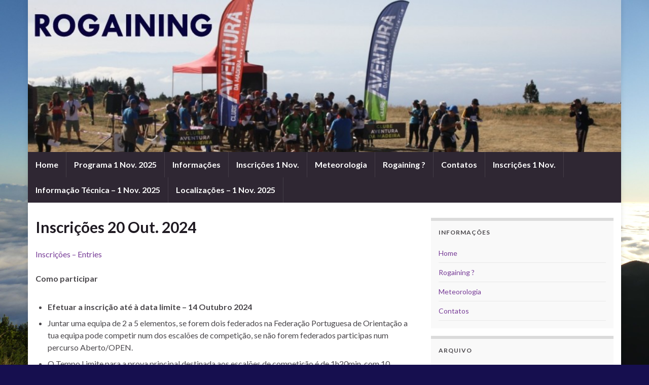

--- FILE ---
content_type: text/html; charset=UTF-8
request_url: https://rogaining.camadeira.com/inscricoes-25-nov-2023/
body_size: 7963
content:
<!DOCTYPE html><!--[if IE 7]>
<html class="ie ie7" lang="pt-PT" prefix="og: http://ogp.me/ns#">
<![endif]-->
<!--[if IE 8]>
<html class="ie ie8" lang="pt-PT" prefix="og: http://ogp.me/ns#">
<![endif]-->
<!--[if !(IE 7) & !(IE 8)]><!-->
<html lang="pt-PT" prefix="og: http://ogp.me/ns#">
<!--<![endif]-->
    <head>
        <meta charset="UTF-8">
        <meta http-equiv="X-UA-Compatible" content="IE=edge">
        <meta name="viewport" content="width=device-width, initial-scale=1">
        <title>Inscrições 20 Out. 2024</title>
<meta name='robots' content='max-image-preview:large' />
	<style>img:is([sizes="auto" i], [sizes^="auto," i]) { contain-intrinsic-size: 3000px 1500px }</style>
	<link rel="alternate" type="application/rss+xml" title=" &raquo; Feed" href="https://rogaining.camadeira.com/feed/" />
<link rel="alternate" type="application/rss+xml" title=" &raquo; Feed de comentários" href="https://rogaining.camadeira.com/comments/feed/" />
<script type="text/javascript">
/* <![CDATA[ */
window._wpemojiSettings = {"baseUrl":"https:\/\/s.w.org\/images\/core\/emoji\/16.0.1\/72x72\/","ext":".png","svgUrl":"https:\/\/s.w.org\/images\/core\/emoji\/16.0.1\/svg\/","svgExt":".svg","source":{"concatemoji":"https:\/\/rogaining.camadeira.com\/wp-includes\/js\/wp-emoji-release.min.js?ver=6.8.3"}};
/*! This file is auto-generated */
!function(s,n){var o,i,e;function c(e){try{var t={supportTests:e,timestamp:(new Date).valueOf()};sessionStorage.setItem(o,JSON.stringify(t))}catch(e){}}function p(e,t,n){e.clearRect(0,0,e.canvas.width,e.canvas.height),e.fillText(t,0,0);var t=new Uint32Array(e.getImageData(0,0,e.canvas.width,e.canvas.height).data),a=(e.clearRect(0,0,e.canvas.width,e.canvas.height),e.fillText(n,0,0),new Uint32Array(e.getImageData(0,0,e.canvas.width,e.canvas.height).data));return t.every(function(e,t){return e===a[t]})}function u(e,t){e.clearRect(0,0,e.canvas.width,e.canvas.height),e.fillText(t,0,0);for(var n=e.getImageData(16,16,1,1),a=0;a<n.data.length;a++)if(0!==n.data[a])return!1;return!0}function f(e,t,n,a){switch(t){case"flag":return n(e,"\ud83c\udff3\ufe0f\u200d\u26a7\ufe0f","\ud83c\udff3\ufe0f\u200b\u26a7\ufe0f")?!1:!n(e,"\ud83c\udde8\ud83c\uddf6","\ud83c\udde8\u200b\ud83c\uddf6")&&!n(e,"\ud83c\udff4\udb40\udc67\udb40\udc62\udb40\udc65\udb40\udc6e\udb40\udc67\udb40\udc7f","\ud83c\udff4\u200b\udb40\udc67\u200b\udb40\udc62\u200b\udb40\udc65\u200b\udb40\udc6e\u200b\udb40\udc67\u200b\udb40\udc7f");case"emoji":return!a(e,"\ud83e\udedf")}return!1}function g(e,t,n,a){var r="undefined"!=typeof WorkerGlobalScope&&self instanceof WorkerGlobalScope?new OffscreenCanvas(300,150):s.createElement("canvas"),o=r.getContext("2d",{willReadFrequently:!0}),i=(o.textBaseline="top",o.font="600 32px Arial",{});return e.forEach(function(e){i[e]=t(o,e,n,a)}),i}function t(e){var t=s.createElement("script");t.src=e,t.defer=!0,s.head.appendChild(t)}"undefined"!=typeof Promise&&(o="wpEmojiSettingsSupports",i=["flag","emoji"],n.supports={everything:!0,everythingExceptFlag:!0},e=new Promise(function(e){s.addEventListener("DOMContentLoaded",e,{once:!0})}),new Promise(function(t){var n=function(){try{var e=JSON.parse(sessionStorage.getItem(o));if("object"==typeof e&&"number"==typeof e.timestamp&&(new Date).valueOf()<e.timestamp+604800&&"object"==typeof e.supportTests)return e.supportTests}catch(e){}return null}();if(!n){if("undefined"!=typeof Worker&&"undefined"!=typeof OffscreenCanvas&&"undefined"!=typeof URL&&URL.createObjectURL&&"undefined"!=typeof Blob)try{var e="postMessage("+g.toString()+"("+[JSON.stringify(i),f.toString(),p.toString(),u.toString()].join(",")+"));",a=new Blob([e],{type:"text/javascript"}),r=new Worker(URL.createObjectURL(a),{name:"wpTestEmojiSupports"});return void(r.onmessage=function(e){c(n=e.data),r.terminate(),t(n)})}catch(e){}c(n=g(i,f,p,u))}t(n)}).then(function(e){for(var t in e)n.supports[t]=e[t],n.supports.everything=n.supports.everything&&n.supports[t],"flag"!==t&&(n.supports.everythingExceptFlag=n.supports.everythingExceptFlag&&n.supports[t]);n.supports.everythingExceptFlag=n.supports.everythingExceptFlag&&!n.supports.flag,n.DOMReady=!1,n.readyCallback=function(){n.DOMReady=!0}}).then(function(){return e}).then(function(){var e;n.supports.everything||(n.readyCallback(),(e=n.source||{}).concatemoji?t(e.concatemoji):e.wpemoji&&e.twemoji&&(t(e.twemoji),t(e.wpemoji)))}))}((window,document),window._wpemojiSettings);
/* ]]> */
</script>
<style id='wp-emoji-styles-inline-css' type='text/css'>

	img.wp-smiley, img.emoji {
		display: inline !important;
		border: none !important;
		box-shadow: none !important;
		height: 1em !important;
		width: 1em !important;
		margin: 0 0.07em !important;
		vertical-align: -0.1em !important;
		background: none !important;
		padding: 0 !important;
	}
</style>
<link rel='stylesheet' id='wp-block-library-css' href='https://rogaining.camadeira.com/wp-includes/css/dist/block-library/style.min.css?ver=6.8.3' type='text/css' media='all' />
<style id='classic-theme-styles-inline-css' type='text/css'>
/*! This file is auto-generated */
.wp-block-button__link{color:#fff;background-color:#32373c;border-radius:9999px;box-shadow:none;text-decoration:none;padding:calc(.667em + 2px) calc(1.333em + 2px);font-size:1.125em}.wp-block-file__button{background:#32373c;color:#fff;text-decoration:none}
</style>
<style id='global-styles-inline-css' type='text/css'>
:root{--wp--preset--aspect-ratio--square: 1;--wp--preset--aspect-ratio--4-3: 4/3;--wp--preset--aspect-ratio--3-4: 3/4;--wp--preset--aspect-ratio--3-2: 3/2;--wp--preset--aspect-ratio--2-3: 2/3;--wp--preset--aspect-ratio--16-9: 16/9;--wp--preset--aspect-ratio--9-16: 9/16;--wp--preset--color--black: #000000;--wp--preset--color--cyan-bluish-gray: #abb8c3;--wp--preset--color--white: #ffffff;--wp--preset--color--pale-pink: #f78da7;--wp--preset--color--vivid-red: #cf2e2e;--wp--preset--color--luminous-vivid-orange: #ff6900;--wp--preset--color--luminous-vivid-amber: #fcb900;--wp--preset--color--light-green-cyan: #7bdcb5;--wp--preset--color--vivid-green-cyan: #00d084;--wp--preset--color--pale-cyan-blue: #8ed1fc;--wp--preset--color--vivid-cyan-blue: #0693e3;--wp--preset--color--vivid-purple: #9b51e0;--wp--preset--gradient--vivid-cyan-blue-to-vivid-purple: linear-gradient(135deg,rgba(6,147,227,1) 0%,rgb(155,81,224) 100%);--wp--preset--gradient--light-green-cyan-to-vivid-green-cyan: linear-gradient(135deg,rgb(122,220,180) 0%,rgb(0,208,130) 100%);--wp--preset--gradient--luminous-vivid-amber-to-luminous-vivid-orange: linear-gradient(135deg,rgba(252,185,0,1) 0%,rgba(255,105,0,1) 100%);--wp--preset--gradient--luminous-vivid-orange-to-vivid-red: linear-gradient(135deg,rgba(255,105,0,1) 0%,rgb(207,46,46) 100%);--wp--preset--gradient--very-light-gray-to-cyan-bluish-gray: linear-gradient(135deg,rgb(238,238,238) 0%,rgb(169,184,195) 100%);--wp--preset--gradient--cool-to-warm-spectrum: linear-gradient(135deg,rgb(74,234,220) 0%,rgb(151,120,209) 20%,rgb(207,42,186) 40%,rgb(238,44,130) 60%,rgb(251,105,98) 80%,rgb(254,248,76) 100%);--wp--preset--gradient--blush-light-purple: linear-gradient(135deg,rgb(255,206,236) 0%,rgb(152,150,240) 100%);--wp--preset--gradient--blush-bordeaux: linear-gradient(135deg,rgb(254,205,165) 0%,rgb(254,45,45) 50%,rgb(107,0,62) 100%);--wp--preset--gradient--luminous-dusk: linear-gradient(135deg,rgb(255,203,112) 0%,rgb(199,81,192) 50%,rgb(65,88,208) 100%);--wp--preset--gradient--pale-ocean: linear-gradient(135deg,rgb(255,245,203) 0%,rgb(182,227,212) 50%,rgb(51,167,181) 100%);--wp--preset--gradient--electric-grass: linear-gradient(135deg,rgb(202,248,128) 0%,rgb(113,206,126) 100%);--wp--preset--gradient--midnight: linear-gradient(135deg,rgb(2,3,129) 0%,rgb(40,116,252) 100%);--wp--preset--font-size--small: 14px;--wp--preset--font-size--medium: 20px;--wp--preset--font-size--large: 20px;--wp--preset--font-size--x-large: 42px;--wp--preset--font-size--tiny: 10px;--wp--preset--font-size--regular: 16px;--wp--preset--font-size--larger: 26px;--wp--preset--spacing--20: 0.44rem;--wp--preset--spacing--30: 0.67rem;--wp--preset--spacing--40: 1rem;--wp--preset--spacing--50: 1.5rem;--wp--preset--spacing--60: 2.25rem;--wp--preset--spacing--70: 3.38rem;--wp--preset--spacing--80: 5.06rem;--wp--preset--shadow--natural: 6px 6px 9px rgba(0, 0, 0, 0.2);--wp--preset--shadow--deep: 12px 12px 50px rgba(0, 0, 0, 0.4);--wp--preset--shadow--sharp: 6px 6px 0px rgba(0, 0, 0, 0.2);--wp--preset--shadow--outlined: 6px 6px 0px -3px rgba(255, 255, 255, 1), 6px 6px rgba(0, 0, 0, 1);--wp--preset--shadow--crisp: 6px 6px 0px rgba(0, 0, 0, 1);}:where(.is-layout-flex){gap: 0.5em;}:where(.is-layout-grid){gap: 0.5em;}body .is-layout-flex{display: flex;}.is-layout-flex{flex-wrap: wrap;align-items: center;}.is-layout-flex > :is(*, div){margin: 0;}body .is-layout-grid{display: grid;}.is-layout-grid > :is(*, div){margin: 0;}:where(.wp-block-columns.is-layout-flex){gap: 2em;}:where(.wp-block-columns.is-layout-grid){gap: 2em;}:where(.wp-block-post-template.is-layout-flex){gap: 1.25em;}:where(.wp-block-post-template.is-layout-grid){gap: 1.25em;}.has-black-color{color: var(--wp--preset--color--black) !important;}.has-cyan-bluish-gray-color{color: var(--wp--preset--color--cyan-bluish-gray) !important;}.has-white-color{color: var(--wp--preset--color--white) !important;}.has-pale-pink-color{color: var(--wp--preset--color--pale-pink) !important;}.has-vivid-red-color{color: var(--wp--preset--color--vivid-red) !important;}.has-luminous-vivid-orange-color{color: var(--wp--preset--color--luminous-vivid-orange) !important;}.has-luminous-vivid-amber-color{color: var(--wp--preset--color--luminous-vivid-amber) !important;}.has-light-green-cyan-color{color: var(--wp--preset--color--light-green-cyan) !important;}.has-vivid-green-cyan-color{color: var(--wp--preset--color--vivid-green-cyan) !important;}.has-pale-cyan-blue-color{color: var(--wp--preset--color--pale-cyan-blue) !important;}.has-vivid-cyan-blue-color{color: var(--wp--preset--color--vivid-cyan-blue) !important;}.has-vivid-purple-color{color: var(--wp--preset--color--vivid-purple) !important;}.has-black-background-color{background-color: var(--wp--preset--color--black) !important;}.has-cyan-bluish-gray-background-color{background-color: var(--wp--preset--color--cyan-bluish-gray) !important;}.has-white-background-color{background-color: var(--wp--preset--color--white) !important;}.has-pale-pink-background-color{background-color: var(--wp--preset--color--pale-pink) !important;}.has-vivid-red-background-color{background-color: var(--wp--preset--color--vivid-red) !important;}.has-luminous-vivid-orange-background-color{background-color: var(--wp--preset--color--luminous-vivid-orange) !important;}.has-luminous-vivid-amber-background-color{background-color: var(--wp--preset--color--luminous-vivid-amber) !important;}.has-light-green-cyan-background-color{background-color: var(--wp--preset--color--light-green-cyan) !important;}.has-vivid-green-cyan-background-color{background-color: var(--wp--preset--color--vivid-green-cyan) !important;}.has-pale-cyan-blue-background-color{background-color: var(--wp--preset--color--pale-cyan-blue) !important;}.has-vivid-cyan-blue-background-color{background-color: var(--wp--preset--color--vivid-cyan-blue) !important;}.has-vivid-purple-background-color{background-color: var(--wp--preset--color--vivid-purple) !important;}.has-black-border-color{border-color: var(--wp--preset--color--black) !important;}.has-cyan-bluish-gray-border-color{border-color: var(--wp--preset--color--cyan-bluish-gray) !important;}.has-white-border-color{border-color: var(--wp--preset--color--white) !important;}.has-pale-pink-border-color{border-color: var(--wp--preset--color--pale-pink) !important;}.has-vivid-red-border-color{border-color: var(--wp--preset--color--vivid-red) !important;}.has-luminous-vivid-orange-border-color{border-color: var(--wp--preset--color--luminous-vivid-orange) !important;}.has-luminous-vivid-amber-border-color{border-color: var(--wp--preset--color--luminous-vivid-amber) !important;}.has-light-green-cyan-border-color{border-color: var(--wp--preset--color--light-green-cyan) !important;}.has-vivid-green-cyan-border-color{border-color: var(--wp--preset--color--vivid-green-cyan) !important;}.has-pale-cyan-blue-border-color{border-color: var(--wp--preset--color--pale-cyan-blue) !important;}.has-vivid-cyan-blue-border-color{border-color: var(--wp--preset--color--vivid-cyan-blue) !important;}.has-vivid-purple-border-color{border-color: var(--wp--preset--color--vivid-purple) !important;}.has-vivid-cyan-blue-to-vivid-purple-gradient-background{background: var(--wp--preset--gradient--vivid-cyan-blue-to-vivid-purple) !important;}.has-light-green-cyan-to-vivid-green-cyan-gradient-background{background: var(--wp--preset--gradient--light-green-cyan-to-vivid-green-cyan) !important;}.has-luminous-vivid-amber-to-luminous-vivid-orange-gradient-background{background: var(--wp--preset--gradient--luminous-vivid-amber-to-luminous-vivid-orange) !important;}.has-luminous-vivid-orange-to-vivid-red-gradient-background{background: var(--wp--preset--gradient--luminous-vivid-orange-to-vivid-red) !important;}.has-very-light-gray-to-cyan-bluish-gray-gradient-background{background: var(--wp--preset--gradient--very-light-gray-to-cyan-bluish-gray) !important;}.has-cool-to-warm-spectrum-gradient-background{background: var(--wp--preset--gradient--cool-to-warm-spectrum) !important;}.has-blush-light-purple-gradient-background{background: var(--wp--preset--gradient--blush-light-purple) !important;}.has-blush-bordeaux-gradient-background{background: var(--wp--preset--gradient--blush-bordeaux) !important;}.has-luminous-dusk-gradient-background{background: var(--wp--preset--gradient--luminous-dusk) !important;}.has-pale-ocean-gradient-background{background: var(--wp--preset--gradient--pale-ocean) !important;}.has-electric-grass-gradient-background{background: var(--wp--preset--gradient--electric-grass) !important;}.has-midnight-gradient-background{background: var(--wp--preset--gradient--midnight) !important;}.has-small-font-size{font-size: var(--wp--preset--font-size--small) !important;}.has-medium-font-size{font-size: var(--wp--preset--font-size--medium) !important;}.has-large-font-size{font-size: var(--wp--preset--font-size--large) !important;}.has-x-large-font-size{font-size: var(--wp--preset--font-size--x-large) !important;}
:where(.wp-block-post-template.is-layout-flex){gap: 1.25em;}:where(.wp-block-post-template.is-layout-grid){gap: 1.25em;}
:where(.wp-block-columns.is-layout-flex){gap: 2em;}:where(.wp-block-columns.is-layout-grid){gap: 2em;}
:root :where(.wp-block-pullquote){font-size: 1.5em;line-height: 1.6;}
</style>
<link rel='stylesheet' id='smpl_shortcodes-css' href='https://rogaining.camadeira.com/wp-content/plugins/smpl-shortcodes/assets/css/smpl-shortcodes.css?ver=6.8.3' type='text/css' media='all' />
<link rel='stylesheet' id='bootstrap-css' href='https://rogaining.camadeira.com/wp-content/themes/graphene/bootstrap/css/bootstrap.min.css?ver=6.8.3' type='text/css' media='all' />
<link rel='stylesheet' id='font-awesome-css' href='https://rogaining.camadeira.com/wp-content/themes/graphene/fonts/font-awesome/css/font-awesome.min.css?ver=6.8.3' type='text/css' media='all' />
<link rel='stylesheet' id='graphene-css' href='https://rogaining.camadeira.com/wp-content/themes/graphene/style.css?ver=2.9.4' type='text/css' media='screen' />
<link rel='stylesheet' id='graphene-responsive-css' href='https://rogaining.camadeira.com/wp-content/themes/graphene/responsive.css?ver=2.9.4' type='text/css' media='all' />
<link rel='stylesheet' id='graphene-blocks-css' href='https://rogaining.camadeira.com/wp-content/themes/graphene/blocks.css?ver=2.9.4' type='text/css' media='all' />
<script type="text/javascript" src="https://rogaining.camadeira.com/wp-includes/js/jquery/jquery.min.js?ver=3.7.1" id="jquery-core-js"></script>
<script type="text/javascript" src="https://rogaining.camadeira.com/wp-includes/js/jquery/jquery-migrate.min.js?ver=3.4.1" id="jquery-migrate-js"></script>
<script type="text/javascript" src="https://rogaining.camadeira.com/wp-content/plugins/smpl-shortcodes/assets/js/smpl-shortcodes.js?ver=1" id="smpl_shortcodes-js"></script>
<script defer type="text/javascript" src="https://rogaining.camadeira.com/wp-content/themes/graphene/bootstrap/js/bootstrap.min.js?ver=2.9.4" id="bootstrap-js"></script>
<script defer type="text/javascript" src="https://rogaining.camadeira.com/wp-content/themes/graphene/js/bootstrap-hover-dropdown/bootstrap-hover-dropdown.min.js?ver=2.9.4" id="bootstrap-hover-dropdown-js"></script>
<script defer type="text/javascript" src="https://rogaining.camadeira.com/wp-content/themes/graphene/js/bootstrap-submenu/bootstrap-submenu.min.js?ver=2.9.4" id="bootstrap-submenu-js"></script>
<script defer type="text/javascript" src="https://rogaining.camadeira.com/wp-content/themes/graphene/js/jquery.infinitescroll.min.js?ver=2.9.4" id="infinite-scroll-js"></script>
<script type="text/javascript" id="graphene-js-extra">
/* <![CDATA[ */
var grapheneJS = {"siteurl":"https:\/\/rogaining.camadeira.com","ajaxurl":"https:\/\/rogaining.camadeira.com\/wp-admin\/admin-ajax.php","templateUrl":"https:\/\/rogaining.camadeira.com\/wp-content\/themes\/graphene","isSingular":"1","enableStickyMenu":"","shouldShowComments":"","commentsOrder":"newest","sliderDisable":"1","sliderInterval":"7000","infScrollBtnLbl":"Load more","infScrollOn":"","infScrollCommentsOn":"","totalPosts":"1","postsPerPage":"10","isPageNavi":"","infScrollMsgText":"Fetching window.grapheneInfScrollItemsPerPage of window.grapheneInfScrollItemsLeft items left ...","infScrollMsgTextPlural":"Fetching window.grapheneInfScrollItemsPerPage of window.grapheneInfScrollItemsLeft items left ...","infScrollFinishedText":"All loaded!","commentsPerPage":"50","totalComments":"0","infScrollCommentsMsg":"Fetching window.grapheneInfScrollCommentsPerPage of window.grapheneInfScrollCommentsLeft comments left ...","infScrollCommentsMsgPlural":"Fetching window.grapheneInfScrollCommentsPerPage of window.grapheneInfScrollCommentsLeft comments left ...","infScrollCommentsFinishedMsg":"All comments loaded!","disableLiveSearch":"1","txtNoResult":"No result found.","isMasonry":""};
/* ]]> */
</script>
<script defer type="text/javascript" src="https://rogaining.camadeira.com/wp-content/themes/graphene/js/graphene.js?ver=2.9.4" id="graphene-js"></script>
<link rel="https://api.w.org/" href="https://rogaining.camadeira.com/wp-json/" /><link rel="alternate" title="JSON" type="application/json" href="https://rogaining.camadeira.com/wp-json/wp/v2/pages/1393" /><link rel="EditURI" type="application/rsd+xml" title="RSD" href="https://rogaining.camadeira.com/xmlrpc.php?rsd" />
<meta name="generator" content="WordPress 6.8.3" />
<link rel="canonical" href="https://rogaining.camadeira.com/inscricoes-25-nov-2023/" />
<link rel='shortlink' href='https://rogaining.camadeira.com/?p=1393' />
<link rel="alternate" title="oEmbed (JSON)" type="application/json+oembed" href="https://rogaining.camadeira.com/wp-json/oembed/1.0/embed?url=https%3A%2F%2Frogaining.camadeira.com%2Finscricoes-25-nov-2023%2F" />
<link rel="alternate" title="oEmbed (XML)" type="text/xml+oembed" href="https://rogaining.camadeira.com/wp-json/oembed/1.0/embed?url=https%3A%2F%2Frogaining.camadeira.com%2Finscricoes-25-nov-2023%2F&#038;format=xml" />
		<script>
		   WebFontConfig = {
		      google: { 
		      	families: ["Lato:400,400i,700,700i&display=swap"]		      }
		   };

		   (function(d) {
		      var wf = d.createElement('script'), s = d.scripts[0];
		      wf.src = 'https://ajax.googleapis.com/ajax/libs/webfont/1.6.26/webfont.js';
		      wf.async = true;
		      s.parentNode.insertBefore(wf, s);
		   })(document);
		</script>
	<style type="text/css">
.header_title, .header_title a, .header_title a:visited, .header_title a:hover, .header_desc {color:#blank}.carousel, .carousel .item{height:400px}@media (max-width: 991px) {.carousel, .carousel .item{height:250px}}#header{max-height:300px}
</style>
		<script type="application/ld+json">{"@context":"http:\/\/schema.org","@type":"WebPage","mainEntityOfPage":"https:\/\/rogaining.camadeira.com\/inscricoes-25-nov-2023\/","publisher":{"@type":"Organization","name":""},"headline":"Inscri\u00e7\u00f5es 20 Out. 2024","datePublished":"2023-10-21T19:13:57+00:00","dateModified":"2024-09-30T09:39:44+00:00","description":"Inscri\u00e7\u00f5es - Entries Como participar\u00a0 Efetuar a inscri\u00e7\u00e3o at\u00e9 \u00e0 data limite \u2013 14 Outubro 2024 Juntar uma equipa de 2 a 5 elementos, se forem dois federados na Federa\u00e7\u00e3o Portuguesa de Orienta\u00e7\u00e3o a tua equipa pode competir num dos escal\u00f5es de competi\u00e7\u00e3o, se n\u00e3o forem federados participas num percurso\u00a0Aberto\/OPEN. O Tempo Limite para a ...","author":{"@type":"Person","name":"admin"}}</script>
	<style type="text/css" id="custom-background-css">
body.custom-background { background-color: #160f4f; background-image: url("https://rogaining.camadeira.com/wp-content/uploads/2025/10/P2630269-scaled.jpg"); background-position: left top; background-size: cover; background-repeat: no-repeat; background-attachment: fixed; }
</style>
	<meta property="og:type" content="article" />
<meta property="og:title" content="Inscrições 20 Out. 2024" />
<meta property="og:url" content="https://rogaining.camadeira.com/inscricoes-25-nov-2023/" />
<meta property="og:site_name" content="" />
<meta property="og:description" content="Inscrições - Entries Como participar  Efetuar a inscrição até à data limite – 14 Outubro 2024 Juntar uma equipa de 2 a 5 elementos, se forem dois federados na Federação Portuguesa de Orientação a tua equipa pode competir num dos escalões de competição, se não forem federados participas num percurso Aberto/OPEN. O Tempo Limite para a ..." />
<meta property="og:updated_time" content="2024-09-30T09:39:44+00:00" />
<meta property="article:modified_time" content="2024-09-30T09:39:44+00:00" />
<meta property="article:published_time" content="2023-10-21T19:13:57+00:00" />
    </head>
    <body class="wp-singular page-template-default page page-id-1393 custom-background wp-embed-responsive wp-theme-graphene layout-boxed two_col_left two-columns singular">
        
        <div class="container boxed-wrapper">
            
            

            <div id="header" class="row">

                <img src="https://rogaining.camadeira.com/wp-content/uploads/2016/12/cropped-cropped-Partida-copy-1.jpg" alt="" title="" width="960" height="300" />                
                                                                </div>


                        <nav class="navbar row navbar-inverse">

                <div class="navbar-header align-center">
                		                    <button type="button" class="navbar-toggle collapsed" data-toggle="collapse" data-target="#header-menu-wrap, #secondary-menu-wrap">
	                        <span class="sr-only">Toggle navigation</span>
	                        <span class="icon-bar"></span>
	                        <span class="icon-bar"></span>
	                        <span class="icon-bar"></span>
	                    </button>
                	                    
                    
                                            <p class="header_title mobile-only">
                            <a href="https://rogaining.camadeira.com" title="Voltar à página inicial">                                                            </a>                        </p>
                    
                                            
                                    </div>

                                    <div class="collapse navbar-collapse" id="header-menu-wrap">

            			<ul id="header-menu" class="nav navbar-nav flip"><li id="menu-item-33" class="menu-item menu-item-type-custom menu-item-object-custom menu-item-home menu-item-33"><a href="http://rogaining.camadeira.com">Home</a></li>
<li id="menu-item-1837" class="menu-item menu-item-type-post_type menu-item-object-page menu-item-1837"><a href="https://rogaining.camadeira.com/programa-1-nov-2025/">Programa 1 Nov. 2025</a></li>
<li id="menu-item-1842" class="menu-item menu-item-type-custom menu-item-object-custom menu-item-1842"><a href="https://rogaining.camadeira.com/wp-content/uploads/2025/10/Regulamento-Orientacao-Aventura-Funchal-1-nov-2025.pdf">Informações</a></li>
<li id="menu-item-1847" class="menu-item menu-item-type-post_type menu-item-object-page menu-item-1847"><a href="https://rogaining.camadeira.com/inscricoes-1-nov/">Inscrições 1 Nov.</a></li>
<li id="menu-item-23" class="menu-item menu-item-type-post_type menu-item-object-page menu-item-23"><a href="https://rogaining.camadeira.com/meteorologia/">Meteorologia</a></li>
<li id="menu-item-275" class="menu-item menu-item-type-post_type menu-item-object-page menu-item-275"><a href="https://rogaining.camadeira.com/rogaining/">Rogaining ?</a></li>
<li id="menu-item-19" class="menu-item menu-item-type-post_type menu-item-object-page menu-item-19"><a href="https://rogaining.camadeira.com/contatos/">Contatos</a></li>
<li id="menu-item-1845" class="menu-item menu-item-type-post_type menu-item-object-page menu-item-1845"><a href="https://rogaining.camadeira.com/inscricoes-1-nov/">Inscrições 1 Nov.</a></li>
<li id="menu-item-1865" class="menu-item menu-item-type-post_type menu-item-object-page menu-item-1865"><a href="https://rogaining.camadeira.com/informacao-tecnica-1-nov-2025/">Informação Técnica &#8211; 1 Nov. 2025</a></li>
<li id="menu-item-1871" class="menu-item menu-item-type-post_type menu-item-object-page menu-item-1871"><a href="https://rogaining.camadeira.com/localizacoes-1-nov-2025/">Localizações &#8211;  1 Nov. 2025</a></li>
</ul>                        
            			                        
                                            </div>
                
                                    
                            </nav>

            
            <div id="content" class="clearfix hfeed row">
                
                    
                                        
                    <div id="content-main" class="clearfix content-main col-md-8">
                    
	

<div id="post-1393" class="clearfix post post-1393 page type-page status-publish hentry nodate item-wrap">
		
	<div class="entry clearfix">                
		
		        <h1 class="post-title entry-title">
			Inscrições 20 Out. 2024			        </h1>
		
		
				
				<div class="entry-content clearfix">
							
			                        
                        <p><a href="https://www.orioasis.pt/oasis/guide.php?eventid=2783&amp;action=register_entry" target="_blank">Inscrições &#8211; Entries</a></p>
<p><strong>Como participar </strong></p>
<ul>
<li><strong>Efetuar a inscrição até à data limite – 14 Outubro 2024</strong></li>
<li>Juntar uma equipa de 2 a 5 elementos, se forem dois federados na Federação Portuguesa de Orientação a tua equipa pode competir num dos escalões de competição, se não forem federados participas num percurso Aberto/OPEN.</li>
<li>O Tempo Limite para a prova principal destinada aos escalões de competição é de 1h20min, com 10 minutos extra onde penalizam 2 pontos por cada minuto em atraso.</li>
<li>Na prova aberta de 1h20 minutos, o tempo extra com penalização será de 10 minutos e 2 pontos de penalização por cada minuto que exceda o tempo limite. Igualmente a prova de aberta de 1h00 terá 10 minutos extra, com dois pontos de penalização por cada minuto inteiro de atraso.</li>
</ul>
<p><strong>Inscrições de equipas com não federados devem ser encaminhadas por email  ( oricamadeira@gmail.com ) e devem constar:</strong></p>
<p>Nome;</p>
<p>Data de nascimento;</p>
<p>NIF;</p>
<p>Contacto móvel, para cada elemento da equipa</p>
<p>Designação para a equipa (em que percurso participa, ver regulamento)</p>
<p>Se incluir federados indicar n.º FPO.</p>
<ul>
<li><strong>Inscrições de equipas de atletas federados na plataforma <a href="https://www.orioasis.pt/oasis/guide.php?eventid=2783&amp;action=register_entry" target="_blank">orioasis.pt</a></strong></li>
<li>Se não forem indicados chips na inscrição será atribuído um pela organização.</li>
<li>Qualquer duvida sobre as inscrições contacte a organização por email: aventuramadeira@gmail.com</li>
<li>Para a inscrição de não federados, é necessário  nome completo, data de nascimento e NIF.</li>
</ul>
								</div>
		
			</div>
</div>






            
  

                </div><!-- #content-main -->
        
            
<div id="sidebar1" class="sidebar sidebar-right widget-area col-md-4">

	
    <div id="nav_menu-2" class="sidebar-wrap widget_nav_menu"><h2 class="widget-title">Informações</h2><div class="menu-menu-lateral-container"><ul id="menu-menu-lateral" class="menu"><li id="menu-item-34" class="menu-item menu-item-type-custom menu-item-object-custom menu-item-home menu-item-34"><a href="http://rogaining.camadeira.com/">Home</a></li>
<li id="menu-item-277" class="menu-item menu-item-type-post_type menu-item-object-page menu-item-277"><a href="https://rogaining.camadeira.com/rogaining/">Rogaining ?</a></li>
<li id="menu-item-36" class="menu-item menu-item-type-post_type menu-item-object-page menu-item-36"><a href="https://rogaining.camadeira.com/meteorologia/">Meteorologia</a></li>
<li id="menu-item-35" class="menu-item menu-item-type-post_type menu-item-object-page menu-item-35"><a href="https://rogaining.camadeira.com/contatos/">Contatos</a></li>
</ul></div></div><div id="archives-2" class="sidebar-wrap widget_archive"><h2 class="widget-title">Arquivo</h2>
			<ul>
					<li><a href='https://rogaining.camadeira.com/2025/11/'>Novembro 2025</a></li>
	<li><a href='https://rogaining.camadeira.com/2025/10/'>Outubro 2025</a></li>
	<li><a href='https://rogaining.camadeira.com/2025/09/'>Setembro 2025</a></li>
	<li><a href='https://rogaining.camadeira.com/2025/07/'>Julho 2025</a></li>
	<li><a href='https://rogaining.camadeira.com/2025/06/'>Junho 2025</a></li>
	<li><a href='https://rogaining.camadeira.com/2024/11/'>Novembro 2024</a></li>
	<li><a href='https://rogaining.camadeira.com/2024/10/'>Outubro 2024</a></li>
	<li><a href='https://rogaining.camadeira.com/2024/09/'>Setembro 2024</a></li>
	<li><a href='https://rogaining.camadeira.com/2024/07/'>Julho 2024</a></li>
	<li><a href='https://rogaining.camadeira.com/2023/11/'>Novembro 2023</a></li>
	<li><a href='https://rogaining.camadeira.com/2023/10/'>Outubro 2023</a></li>
	<li><a href='https://rogaining.camadeira.com/2023/09/'>Setembro 2023</a></li>
	<li><a href='https://rogaining.camadeira.com/2023/07/'>Julho 2023</a></li>
	<li><a href='https://rogaining.camadeira.com/2022/11/'>Novembro 2022</a></li>
	<li><a href='https://rogaining.camadeira.com/2022/10/'>Outubro 2022</a></li>
	<li><a href='https://rogaining.camadeira.com/2022/06/'>Junho 2022</a></li>
	<li><a href='https://rogaining.camadeira.com/2022/02/'>Fevereiro 2022</a></li>
	<li><a href='https://rogaining.camadeira.com/2021/12/'>Dezembro 2021</a></li>
	<li><a href='https://rogaining.camadeira.com/2021/08/'>Agosto 2021</a></li>
	<li><a href='https://rogaining.camadeira.com/2021/07/'>Julho 2021</a></li>
	<li><a href='https://rogaining.camadeira.com/2019/12/'>Dezembro 2019</a></li>
	<li><a href='https://rogaining.camadeira.com/2019/11/'>Novembro 2019</a></li>
	<li><a href='https://rogaining.camadeira.com/2019/07/'>Julho 2019</a></li>
	<li><a href='https://rogaining.camadeira.com/2019/06/'>Junho 2019</a></li>
	<li><a href='https://rogaining.camadeira.com/2019/04/'>Abril 2019</a></li>
	<li><a href='https://rogaining.camadeira.com/2019/03/'>Março 2019</a></li>
	<li><a href='https://rogaining.camadeira.com/2017/12/'>Dezembro 2017</a></li>
	<li><a href='https://rogaining.camadeira.com/2017/11/'>Novembro 2017</a></li>
	<li><a href='https://rogaining.camadeira.com/2017/08/'>Agosto 2017</a></li>
	<li><a href='https://rogaining.camadeira.com/2017/07/'>Julho 2017</a></li>
	<li><a href='https://rogaining.camadeira.com/2017/06/'>Junho 2017</a></li>
	<li><a href='https://rogaining.camadeira.com/2017/05/'>Maio 2017</a></li>
	<li><a href='https://rogaining.camadeira.com/2017/04/'>Abril 2017</a></li>
	<li><a href='https://rogaining.camadeira.com/2017/03/'>Março 2017</a></li>
	<li><a href='https://rogaining.camadeira.com/2016/12/'>Dezembro 2016</a></li>
	<li><a href='https://rogaining.camadeira.com/2016/11/'>Novembro 2016</a></li>
	<li><a href='https://rogaining.camadeira.com/2016/07/'>Julho 2016</a></li>
	<li><a href='https://rogaining.camadeira.com/2016/02/'>Fevereiro 2016</a></li>
			</ul>

			</div>    
        
    
</div><!-- #sidebar1 -->        
        
    </div><!-- #content -->




<div id="footer" class="row default-footer">
    
        
            
            <div class="copyright-developer">
                                    <div id="copyright">
                        <p>Clube Aventura da Madeira</p>
                    </div>
                
                                    <div id="developer">
                        <p>
                                                        Made with <i class="fa fa-heart"></i> by <a href="https://www.graphene-theme.com/" rel="nofollow">Graphene Themes</a>.                        </p>

                                            </div>
                            </div>

        
                
    </div><!-- #footer -->


</div><!-- #container -->

<script type="speculationrules">
{"prefetch":[{"source":"document","where":{"and":[{"href_matches":"\/*"},{"not":{"href_matches":["\/wp-*.php","\/wp-admin\/*","\/wp-content\/uploads\/*","\/wp-content\/*","\/wp-content\/plugins\/*","\/wp-content\/themes\/graphene\/*","\/*\\?(.+)"]}},{"not":{"selector_matches":"a[rel~=\"nofollow\"]"}},{"not":{"selector_matches":".no-prefetch, .no-prefetch a"}}]},"eagerness":"conservative"}]}
</script>
</body>
</html>